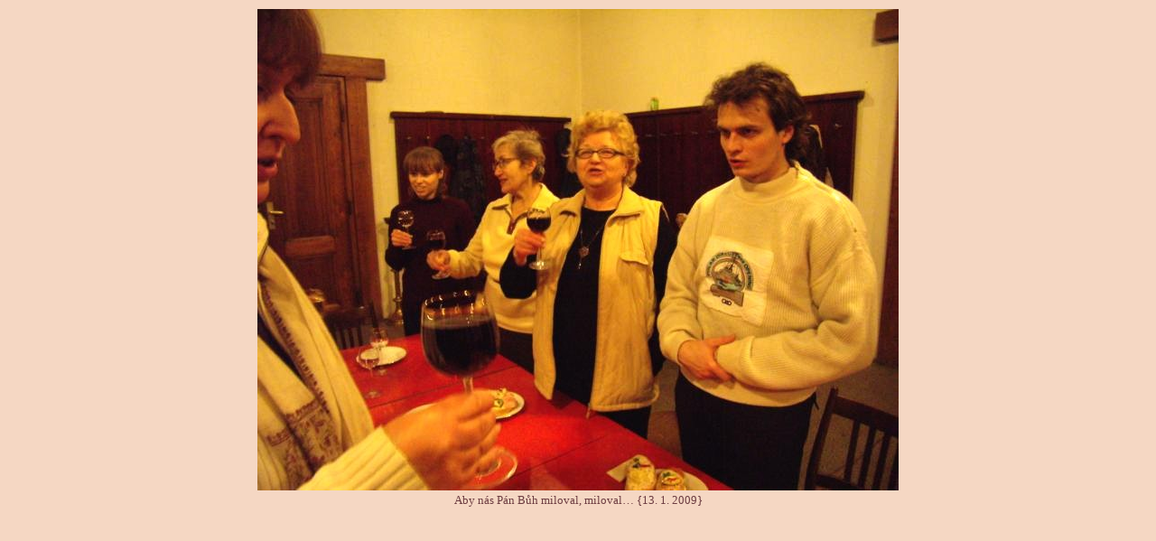

--- FILE ---
content_type: text/html
request_url: http://www.cantorescordis.cz/obrazky/090113vanoce/07.htm
body_size: 483
content:
<html>
<head>
<title>
&nbsp;Fotografie sboru CANTORES CORDIS</title>
</head>

<body topmargin="10" leftmargin="10" bgcolor="#F5D7C3" text="#6C3C41">
<a href="javascript:window.close();">
<center>
<img src="07.jpg" alt="Kliknut�m okno zav�ete" title="Kliknut�m okno zav�ete" border="0" align="middle" width="710" height="533">
</a>
<center>
<p style="margin-top: 3px"><font face="Tahoma" size="2">Aby n�s P�n B�h miloval, 
miloval� {13. 
1. 2009}</font></p>
</center>

</body>
<html>
